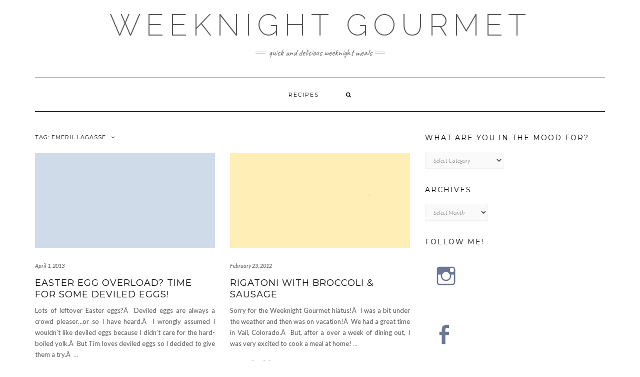

--- FILE ---
content_type: text/html; charset=UTF-8
request_url: https://weeknightgourmet.com/tag/emeril-lagasse/
body_size: 11505
content:
<!DOCTYPE html>
<html lang="en-US">
<head>
    <meta charset="UTF-8" />
    <meta http-equiv="X-UA-Compatible" content="IE=edge" />
    <meta name="viewport" content="width=device-width, initial-scale=1" />
        <title>Emeril Lagasse &#8211; Weeknight Gourmet</title>
<meta name='robots' content='max-image-preview:large' />
<link rel='dns-prefetch' href='//platform-api.sharethis.com' />
<link rel='dns-prefetch' href='//fonts.googleapis.com' />
<link href='https://fonts.gstatic.com' crossorigin rel='preconnect' />
<link rel="alternate" type="application/rss+xml" title="Weeknight Gourmet &raquo; Feed" href="https://weeknightgourmet.com/feed/" />
<link rel="alternate" type="application/rss+xml" title="Weeknight Gourmet &raquo; Comments Feed" href="https://weeknightgourmet.com/comments/feed/" />
<link rel="alternate" type="application/rss+xml" title="Weeknight Gourmet &raquo; Emeril Lagasse Tag Feed" href="https://weeknightgourmet.com/tag/emeril-lagasse/feed/" />
<style id='wp-img-auto-sizes-contain-inline-css' type='text/css'>
img:is([sizes=auto i],[sizes^="auto," i]){contain-intrinsic-size:3000px 1500px}
/*# sourceURL=wp-img-auto-sizes-contain-inline-css */
</style>
<style id='wp-emoji-styles-inline-css' type='text/css'>

	img.wp-smiley, img.emoji {
		display: inline !important;
		border: none !important;
		box-shadow: none !important;
		height: 1em !important;
		width: 1em !important;
		margin: 0 0.07em !important;
		vertical-align: -0.1em !important;
		background: none !important;
		padding: 0 !important;
	}
/*# sourceURL=wp-emoji-styles-inline-css */
</style>
<style id='wp-block-library-inline-css' type='text/css'>
:root{--wp-block-synced-color:#7a00df;--wp-block-synced-color--rgb:122,0,223;--wp-bound-block-color:var(--wp-block-synced-color);--wp-editor-canvas-background:#ddd;--wp-admin-theme-color:#007cba;--wp-admin-theme-color--rgb:0,124,186;--wp-admin-theme-color-darker-10:#006ba1;--wp-admin-theme-color-darker-10--rgb:0,107,160.5;--wp-admin-theme-color-darker-20:#005a87;--wp-admin-theme-color-darker-20--rgb:0,90,135;--wp-admin-border-width-focus:2px}@media (min-resolution:192dpi){:root{--wp-admin-border-width-focus:1.5px}}.wp-element-button{cursor:pointer}:root .has-very-light-gray-background-color{background-color:#eee}:root .has-very-dark-gray-background-color{background-color:#313131}:root .has-very-light-gray-color{color:#eee}:root .has-very-dark-gray-color{color:#313131}:root .has-vivid-green-cyan-to-vivid-cyan-blue-gradient-background{background:linear-gradient(135deg,#00d084,#0693e3)}:root .has-purple-crush-gradient-background{background:linear-gradient(135deg,#34e2e4,#4721fb 50%,#ab1dfe)}:root .has-hazy-dawn-gradient-background{background:linear-gradient(135deg,#faaca8,#dad0ec)}:root .has-subdued-olive-gradient-background{background:linear-gradient(135deg,#fafae1,#67a671)}:root .has-atomic-cream-gradient-background{background:linear-gradient(135deg,#fdd79a,#004a59)}:root .has-nightshade-gradient-background{background:linear-gradient(135deg,#330968,#31cdcf)}:root .has-midnight-gradient-background{background:linear-gradient(135deg,#020381,#2874fc)}:root{--wp--preset--font-size--normal:16px;--wp--preset--font-size--huge:42px}.has-regular-font-size{font-size:1em}.has-larger-font-size{font-size:2.625em}.has-normal-font-size{font-size:var(--wp--preset--font-size--normal)}.has-huge-font-size{font-size:var(--wp--preset--font-size--huge)}.has-text-align-center{text-align:center}.has-text-align-left{text-align:left}.has-text-align-right{text-align:right}.has-fit-text{white-space:nowrap!important}#end-resizable-editor-section{display:none}.aligncenter{clear:both}.items-justified-left{justify-content:flex-start}.items-justified-center{justify-content:center}.items-justified-right{justify-content:flex-end}.items-justified-space-between{justify-content:space-between}.screen-reader-text{border:0;clip-path:inset(50%);height:1px;margin:-1px;overflow:hidden;padding:0;position:absolute;width:1px;word-wrap:normal!important}.screen-reader-text:focus{background-color:#ddd;clip-path:none;color:#444;display:block;font-size:1em;height:auto;left:5px;line-height:normal;padding:15px 23px 14px;text-decoration:none;top:5px;width:auto;z-index:100000}html :where(.has-border-color){border-style:solid}html :where([style*=border-top-color]){border-top-style:solid}html :where([style*=border-right-color]){border-right-style:solid}html :where([style*=border-bottom-color]){border-bottom-style:solid}html :where([style*=border-left-color]){border-left-style:solid}html :where([style*=border-width]){border-style:solid}html :where([style*=border-top-width]){border-top-style:solid}html :where([style*=border-right-width]){border-right-style:solid}html :where([style*=border-bottom-width]){border-bottom-style:solid}html :where([style*=border-left-width]){border-left-style:solid}html :where(img[class*=wp-image-]){height:auto;max-width:100%}:where(figure){margin:0 0 1em}html :where(.is-position-sticky){--wp-admin--admin-bar--position-offset:var(--wp-admin--admin-bar--height,0px)}@media screen and (max-width:600px){html :where(.is-position-sticky){--wp-admin--admin-bar--position-offset:0px}}

/*# sourceURL=wp-block-library-inline-css */
</style><style id='global-styles-inline-css' type='text/css'>
:root{--wp--preset--aspect-ratio--square: 1;--wp--preset--aspect-ratio--4-3: 4/3;--wp--preset--aspect-ratio--3-4: 3/4;--wp--preset--aspect-ratio--3-2: 3/2;--wp--preset--aspect-ratio--2-3: 2/3;--wp--preset--aspect-ratio--16-9: 16/9;--wp--preset--aspect-ratio--9-16: 9/16;--wp--preset--color--black: #000000;--wp--preset--color--cyan-bluish-gray: #abb8c3;--wp--preset--color--white: #ffffff;--wp--preset--color--pale-pink: #f78da7;--wp--preset--color--vivid-red: #cf2e2e;--wp--preset--color--luminous-vivid-orange: #ff6900;--wp--preset--color--luminous-vivid-amber: #fcb900;--wp--preset--color--light-green-cyan: #7bdcb5;--wp--preset--color--vivid-green-cyan: #00d084;--wp--preset--color--pale-cyan-blue: #8ed1fc;--wp--preset--color--vivid-cyan-blue: #0693e3;--wp--preset--color--vivid-purple: #9b51e0;--wp--preset--gradient--vivid-cyan-blue-to-vivid-purple: linear-gradient(135deg,rgb(6,147,227) 0%,rgb(155,81,224) 100%);--wp--preset--gradient--light-green-cyan-to-vivid-green-cyan: linear-gradient(135deg,rgb(122,220,180) 0%,rgb(0,208,130) 100%);--wp--preset--gradient--luminous-vivid-amber-to-luminous-vivid-orange: linear-gradient(135deg,rgb(252,185,0) 0%,rgb(255,105,0) 100%);--wp--preset--gradient--luminous-vivid-orange-to-vivid-red: linear-gradient(135deg,rgb(255,105,0) 0%,rgb(207,46,46) 100%);--wp--preset--gradient--very-light-gray-to-cyan-bluish-gray: linear-gradient(135deg,rgb(238,238,238) 0%,rgb(169,184,195) 100%);--wp--preset--gradient--cool-to-warm-spectrum: linear-gradient(135deg,rgb(74,234,220) 0%,rgb(151,120,209) 20%,rgb(207,42,186) 40%,rgb(238,44,130) 60%,rgb(251,105,98) 80%,rgb(254,248,76) 100%);--wp--preset--gradient--blush-light-purple: linear-gradient(135deg,rgb(255,206,236) 0%,rgb(152,150,240) 100%);--wp--preset--gradient--blush-bordeaux: linear-gradient(135deg,rgb(254,205,165) 0%,rgb(254,45,45) 50%,rgb(107,0,62) 100%);--wp--preset--gradient--luminous-dusk: linear-gradient(135deg,rgb(255,203,112) 0%,rgb(199,81,192) 50%,rgb(65,88,208) 100%);--wp--preset--gradient--pale-ocean: linear-gradient(135deg,rgb(255,245,203) 0%,rgb(182,227,212) 50%,rgb(51,167,181) 100%);--wp--preset--gradient--electric-grass: linear-gradient(135deg,rgb(202,248,128) 0%,rgb(113,206,126) 100%);--wp--preset--gradient--midnight: linear-gradient(135deg,rgb(2,3,129) 0%,rgb(40,116,252) 100%);--wp--preset--font-size--small: 13px;--wp--preset--font-size--medium: 20px;--wp--preset--font-size--large: 36px;--wp--preset--font-size--x-large: 42px;--wp--preset--spacing--20: 0.44rem;--wp--preset--spacing--30: 0.67rem;--wp--preset--spacing--40: 1rem;--wp--preset--spacing--50: 1.5rem;--wp--preset--spacing--60: 2.25rem;--wp--preset--spacing--70: 3.38rem;--wp--preset--spacing--80: 5.06rem;--wp--preset--shadow--natural: 6px 6px 9px rgba(0, 0, 0, 0.2);--wp--preset--shadow--deep: 12px 12px 50px rgba(0, 0, 0, 0.4);--wp--preset--shadow--sharp: 6px 6px 0px rgba(0, 0, 0, 0.2);--wp--preset--shadow--outlined: 6px 6px 0px -3px rgb(255, 255, 255), 6px 6px rgb(0, 0, 0);--wp--preset--shadow--crisp: 6px 6px 0px rgb(0, 0, 0);}:where(.is-layout-flex){gap: 0.5em;}:where(.is-layout-grid){gap: 0.5em;}body .is-layout-flex{display: flex;}.is-layout-flex{flex-wrap: wrap;align-items: center;}.is-layout-flex > :is(*, div){margin: 0;}body .is-layout-grid{display: grid;}.is-layout-grid > :is(*, div){margin: 0;}:where(.wp-block-columns.is-layout-flex){gap: 2em;}:where(.wp-block-columns.is-layout-grid){gap: 2em;}:where(.wp-block-post-template.is-layout-flex){gap: 1.25em;}:where(.wp-block-post-template.is-layout-grid){gap: 1.25em;}.has-black-color{color: var(--wp--preset--color--black) !important;}.has-cyan-bluish-gray-color{color: var(--wp--preset--color--cyan-bluish-gray) !important;}.has-white-color{color: var(--wp--preset--color--white) !important;}.has-pale-pink-color{color: var(--wp--preset--color--pale-pink) !important;}.has-vivid-red-color{color: var(--wp--preset--color--vivid-red) !important;}.has-luminous-vivid-orange-color{color: var(--wp--preset--color--luminous-vivid-orange) !important;}.has-luminous-vivid-amber-color{color: var(--wp--preset--color--luminous-vivid-amber) !important;}.has-light-green-cyan-color{color: var(--wp--preset--color--light-green-cyan) !important;}.has-vivid-green-cyan-color{color: var(--wp--preset--color--vivid-green-cyan) !important;}.has-pale-cyan-blue-color{color: var(--wp--preset--color--pale-cyan-blue) !important;}.has-vivid-cyan-blue-color{color: var(--wp--preset--color--vivid-cyan-blue) !important;}.has-vivid-purple-color{color: var(--wp--preset--color--vivid-purple) !important;}.has-black-background-color{background-color: var(--wp--preset--color--black) !important;}.has-cyan-bluish-gray-background-color{background-color: var(--wp--preset--color--cyan-bluish-gray) !important;}.has-white-background-color{background-color: var(--wp--preset--color--white) !important;}.has-pale-pink-background-color{background-color: var(--wp--preset--color--pale-pink) !important;}.has-vivid-red-background-color{background-color: var(--wp--preset--color--vivid-red) !important;}.has-luminous-vivid-orange-background-color{background-color: var(--wp--preset--color--luminous-vivid-orange) !important;}.has-luminous-vivid-amber-background-color{background-color: var(--wp--preset--color--luminous-vivid-amber) !important;}.has-light-green-cyan-background-color{background-color: var(--wp--preset--color--light-green-cyan) !important;}.has-vivid-green-cyan-background-color{background-color: var(--wp--preset--color--vivid-green-cyan) !important;}.has-pale-cyan-blue-background-color{background-color: var(--wp--preset--color--pale-cyan-blue) !important;}.has-vivid-cyan-blue-background-color{background-color: var(--wp--preset--color--vivid-cyan-blue) !important;}.has-vivid-purple-background-color{background-color: var(--wp--preset--color--vivid-purple) !important;}.has-black-border-color{border-color: var(--wp--preset--color--black) !important;}.has-cyan-bluish-gray-border-color{border-color: var(--wp--preset--color--cyan-bluish-gray) !important;}.has-white-border-color{border-color: var(--wp--preset--color--white) !important;}.has-pale-pink-border-color{border-color: var(--wp--preset--color--pale-pink) !important;}.has-vivid-red-border-color{border-color: var(--wp--preset--color--vivid-red) !important;}.has-luminous-vivid-orange-border-color{border-color: var(--wp--preset--color--luminous-vivid-orange) !important;}.has-luminous-vivid-amber-border-color{border-color: var(--wp--preset--color--luminous-vivid-amber) !important;}.has-light-green-cyan-border-color{border-color: var(--wp--preset--color--light-green-cyan) !important;}.has-vivid-green-cyan-border-color{border-color: var(--wp--preset--color--vivid-green-cyan) !important;}.has-pale-cyan-blue-border-color{border-color: var(--wp--preset--color--pale-cyan-blue) !important;}.has-vivid-cyan-blue-border-color{border-color: var(--wp--preset--color--vivid-cyan-blue) !important;}.has-vivid-purple-border-color{border-color: var(--wp--preset--color--vivid-purple) !important;}.has-vivid-cyan-blue-to-vivid-purple-gradient-background{background: var(--wp--preset--gradient--vivid-cyan-blue-to-vivid-purple) !important;}.has-light-green-cyan-to-vivid-green-cyan-gradient-background{background: var(--wp--preset--gradient--light-green-cyan-to-vivid-green-cyan) !important;}.has-luminous-vivid-amber-to-luminous-vivid-orange-gradient-background{background: var(--wp--preset--gradient--luminous-vivid-amber-to-luminous-vivid-orange) !important;}.has-luminous-vivid-orange-to-vivid-red-gradient-background{background: var(--wp--preset--gradient--luminous-vivid-orange-to-vivid-red) !important;}.has-very-light-gray-to-cyan-bluish-gray-gradient-background{background: var(--wp--preset--gradient--very-light-gray-to-cyan-bluish-gray) !important;}.has-cool-to-warm-spectrum-gradient-background{background: var(--wp--preset--gradient--cool-to-warm-spectrum) !important;}.has-blush-light-purple-gradient-background{background: var(--wp--preset--gradient--blush-light-purple) !important;}.has-blush-bordeaux-gradient-background{background: var(--wp--preset--gradient--blush-bordeaux) !important;}.has-luminous-dusk-gradient-background{background: var(--wp--preset--gradient--luminous-dusk) !important;}.has-pale-ocean-gradient-background{background: var(--wp--preset--gradient--pale-ocean) !important;}.has-electric-grass-gradient-background{background: var(--wp--preset--gradient--electric-grass) !important;}.has-midnight-gradient-background{background: var(--wp--preset--gradient--midnight) !important;}.has-small-font-size{font-size: var(--wp--preset--font-size--small) !important;}.has-medium-font-size{font-size: var(--wp--preset--font-size--medium) !important;}.has-large-font-size{font-size: var(--wp--preset--font-size--large) !important;}.has-x-large-font-size{font-size: var(--wp--preset--font-size--x-large) !important;}
/*# sourceURL=global-styles-inline-css */
</style>

<style id='classic-theme-styles-inline-css' type='text/css'>
/*! This file is auto-generated */
.wp-block-button__link{color:#fff;background-color:#32373c;border-radius:9999px;box-shadow:none;text-decoration:none;padding:calc(.667em + 2px) calc(1.333em + 2px);font-size:1.125em}.wp-block-file__button{background:#32373c;color:#fff;text-decoration:none}
/*# sourceURL=/wp-includes/css/classic-themes.min.css */
</style>
<link rel='stylesheet' id='pld-public-css' href='https://weeknightgourmet.com/wp-content/plugins/post-list-designer/assets/css/bld-public.css?ver=3.4.1' type='text/css' media='all' />
<link rel='stylesheet' id='kale-fonts-css' href='https://fonts.googleapis.com/css?family=Montserrat%3A400%2C700%7CLato%3A400%2C700%2C300%2C300italic%2C400italic%2C700italic%7CRaleway%3A200%7CCaveat&#038;subset=latin%2Clatin-ext' type='text/css' media='all' />
<link rel='stylesheet' id='bootstrap-css' href='https://weeknightgourmet.com/wp-content/themes/kale/assets/css/bootstrap.min.css?ver=6.9' type='text/css' media='all' />
<link rel='stylesheet' id='bootstrap-select-css' href='https://weeknightgourmet.com/wp-content/themes/kale/assets/css/bootstrap-select.min.css?ver=6.9' type='text/css' media='all' />
<link rel='stylesheet' id='smartmenus-bootstrap-css' href='https://weeknightgourmet.com/wp-content/themes/kale/assets/css/jquery.smartmenus.bootstrap.css?ver=6.9' type='text/css' media='all' />
<link rel='stylesheet' id='font-awesome-css' href='https://weeknightgourmet.com/wp-content/themes/kale/assets/css/font-awesome.min.css?ver=6.9' type='text/css' media='all' />
<link rel='stylesheet' id='owl-carousel-css' href='https://weeknightgourmet.com/wp-content/themes/kale/assets/css/owl.carousel.css?ver=6.9' type='text/css' media='all' />
<link rel='stylesheet' id='kale-style-css' href='https://weeknightgourmet.com/wp-content/themes/kale/style.css?ver=6.9' type='text/css' media='all' />
<link rel='stylesheet' id='recent-posts-widget-with-thumbnails-public-style-css' href='https://weeknightgourmet.com/wp-content/plugins/recent-posts-widget-with-thumbnails/public.css?ver=7.1.1' type='text/css' media='all' />
<script type="text/javascript" src="https://weeknightgourmet.com/wp-includes/js/jquery/jquery.min.js?ver=3.7.1" id="jquery-core-js"></script>
<script type="text/javascript" src="https://weeknightgourmet.com/wp-includes/js/jquery/jquery-migrate.min.js?ver=3.4.1" id="jquery-migrate-js"></script>
<script type="text/javascript" src="//platform-api.sharethis.com/js/sharethis.js#source=googleanalytics-wordpress#product=ga&amp;property=60083bfec03e54001829c87a" id="googleanalytics-platform-sharethis-js"></script>
<link rel="https://api.w.org/" href="https://weeknightgourmet.com/wp-json/" /><link rel="alternate" title="JSON" type="application/json" href="https://weeknightgourmet.com/wp-json/wp/v2/tags/73" /><link rel="EditURI" type="application/rsd+xml" title="RSD" href="https://weeknightgourmet.com/xmlrpc.php?rsd" />
<meta name="generator" content="WordPress 6.9" />
<script>
(function() {
	(function (i, s, o, g, r, a, m) {
		i['GoogleAnalyticsObject'] = r;
		i[r] = i[r] || function () {
				(i[r].q = i[r].q || []).push(arguments)
			}, i[r].l = 1 * new Date();
		a = s.createElement(o),
			m = s.getElementsByTagName(o)[0];
		a.async = 1;
		a.src = g;
		m.parentNode.insertBefore(a, m)
	})(window, document, 'script', 'https://google-analytics.com/analytics.js', 'ga');

	ga('create', 'UA-15537022-1', 'auto');
			ga('send', 'pageview');
	})();
</script>
<style id="kirki-inline-styles"></style></head>

<body class="archive tag tag-emeril-lagasse tag-73 wp-theme-kale">
<a class="skip-link screen-reader-text" href="#content">
Skip to content</a>

<div class="main-wrapper">
    <div class="container">

        <!-- Header -->
        <header class="header" role="banner">

            
            <!-- Header Row 2 -->
            <div class="header-row-2">
                <div class="logo">
                    
												<div class="header-logo-text"><a href="https://weeknightgourmet.com/">Weeknight Gourmet</a></div>
						
                                    </div>
                                <div class="tagline"><p>Quick and delicious weeknight meals</p></div>
                            </div>
            <!-- /Header Row 2 -->


            <!-- Header Row 3 -->
            <div class="header-row-3">
                <nav class="navbar navbar-default" role="navigation" aria-label="Main navigation">
                    <div class="navbar-header">
                        <button type="button" class="navbar-toggle collapsed" data-toggle="collapse" data-target=".header-row-3 .navbar-collapse" aria-expanded="false">
                        <span class="sr-only">Toggle Navigation</span>
                        <span class="icon-bar"></span>
                        <span class="icon-bar"></span>
                        <span class="icon-bar"></span>
                        </button>
                    </div>
                    <!-- Navigation -->
                    <div class="navbar-collapse collapse"><ul class="nav navbar-nav"><li class='page_item page-item-2040 '><a href='https://weeknightgourmet.com/recipes/'>Recipes</a></li><li class="search">
        <a href="javascript:;" id="toggle-main_search" data-toggle="dropdown"><i class="fa fa-search"></i></a>
        <div class="dropdown-menu main_search">
            <form name="main_search" method="get" action="https://weeknightgourmet.com/">
                <input type="text" name="s" class="form-control" placeholder="Type here" />
            </form>
        </div>
    </li></ul></div>                    <!-- /Navigation -->
                </nav>
            </div>
            <!-- /Header Row 3 -->

        </header>
        <!-- /Header -->


<a id="content"></a>

<div class="blog-feed">
<!-- Two Columns -->
<div class="row two-columns">
    
<!-- Main Column -->
<div class="main-column  col-md-8 " role="main">
    <!-- Blog Feed -->
    <div class="blog-feed">
        <h2>Tag: <span>Emeril Lagasse</span></h2>
        
        <div class="blog-feed-posts">
        
        <div class="row">                    <div class="col-md-6"><div id="post-3620" class="entry entry-small post-3620 post type-post status-publish format-standard category-appetizers category-eggs tag-emeril-lagasse tag-holiday-recipes tag-martha-stewart">
    
    <div class="entry-content">
        
        <div class="entry-thumb">
                        <a href="https://weeknightgourmet.com/appetizers/easter-egg-overload-time-for-some-deviled-eggs/"><img src="https://weeknightgourmet.com/wp-content/themes/kale/sample/images/thumb3.jpg" alt="Easter Egg Overload?  Time for some Deviled Eggs!" class="img-responsive" /></a>
                    </div>
        
                <div class="entry-date date updated"><a href="https://weeknightgourmet.com/appetizers/easter-egg-overload-time-for-some-deviled-eggs/">April 1, 2013</a></div>
                
                <h3 class="entry-title"><a href="https://weeknightgourmet.com/appetizers/easter-egg-overload-time-for-some-deviled-eggs/" title="Easter Egg Overload?  Time for some Deviled Eggs!">Easter Egg Overload?  Time for some Deviled Eggs!</a></h3>
                
                <div class="entry-summary">
          <p>Lots of leftover Easter eggs?Â  Deviled eggs are always a crowd pleaser&#8230;or so I have heard.Â  I wrongly assumed I wouldn&#8217;t like deviled eggs because I didn&#8217;t care for the hard-boiled yolk.Â  But Tim loves deviled eggs so I decided to give them a try.Â &nbsp;<a class="read-more" href="https://weeknightgourmet.com/appetizers/easter-egg-overload-time-for-some-deviled-eggs/">&hellip;</a></p>
                  </div>
                
                <div class="entry-meta">
            <div class="entry-category"><a href="https://weeknightgourmet.com/category/appetizers/" rel="category tag">Appetizers</a>, <a href="https://weeknightgourmet.com/category/eggs/" rel="category tag">Eggs</a></div><span class="sep"> - </span><div class="entry-author">by <span class="vcard author"><span class="fn">admin</span></span></div><span class="sep"> - </span><div class="entry-comments"><a href="https://weeknightgourmet.com/appetizers/easter-egg-overload-time-for-some-deviled-eggs/#respond">0 Comments</a></div>        </div>
                
    </div>
</div></div>
                                        <div class="col-md-6"><div id="post-3555" class="entry entry-small post-3555 post type-post status-publish format-standard category-pasta tag-cooking tag-emeril-lagasse tag-everyday-food tag-food tag-recipes">
    
    <div class="entry-content">
        
        <div class="entry-thumb">
                        <a href="https://weeknightgourmet.com/pasta/rigatoni-with-broccoli-sausage/"><img src="https://weeknightgourmet.com/wp-content/themes/kale/sample/images/thumb2.jpg" alt="Rigatoni with Broccoli &#038; Sausage" class="img-responsive" /></a>
                    </div>
        
                <div class="entry-date date updated"><a href="https://weeknightgourmet.com/pasta/rigatoni-with-broccoli-sausage/">February 23, 2012</a></div>
                
                <h3 class="entry-title"><a href="https://weeknightgourmet.com/pasta/rigatoni-with-broccoli-sausage/" title="Rigatoni with Broccoli &#038; Sausage">Rigatoni with Broccoli &#038; Sausage</a></h3>
                
                <div class="entry-summary">
          <p>Sorry for the Weeknight Gourmet hiatus!Â  I was a bit under the weather and then was on vacation!Â  We had a great time in Vail, Colorado.Â  But, after a over a week of dining out, I was very excited to cook a meal at home!&nbsp;<a class="read-more" href="https://weeknightgourmet.com/pasta/rigatoni-with-broccoli-sausage/">&hellip;</a></p>
                  </div>
                
                <div class="entry-meta">
            <div class="entry-category"><a href="https://weeknightgourmet.com/category/pasta/" rel="category tag">Pasta</a></div><span class="sep"> - </span><div class="entry-author">by <span class="vcard author"><span class="fn">admin</span></span></div><span class="sep"> - </span><div class="entry-comments"><a href="https://weeknightgourmet.com/pasta/rigatoni-with-broccoli-sausage/#respond">0 Comments</a></div>        </div>
                
    </div>
</div></div>
                    </div><div class="row">                    <div class="col-md-6"><div id="post-3465" class="entry entry-small post-3465 post type-post status-publish format-standard category-beef category-pork tag-cooking tag-emeril-lagasse tag-everyday-food tag-food tag-martha-stewart tag-recipes">
    
    <div class="entry-content">
        
        <div class="entry-thumb">
                        <a href="https://weeknightgourmet.com/beef/meatloaf-with-a-kick/"><img src="https://weeknightgourmet.com/wp-content/themes/kale/sample/images/thumb2.jpg" alt="Meatloaf with a Kick!" class="img-responsive" /></a>
                    </div>
        
                <div class="entry-date date updated"><a href="https://weeknightgourmet.com/beef/meatloaf-with-a-kick/">October 9, 2011</a></div>
                
                <h3 class="entry-title"><a href="https://weeknightgourmet.com/beef/meatloaf-with-a-kick/" title="Meatloaf with a Kick!">Meatloaf with a Kick!</a></h3>
                
                <div class="entry-summary">
          <p>Who doesn&#8217;t love meatloaf?!Â  It&#8217;s a perfect dinner as the cool fall weather arrives.Â  The Barefoot Contessa Turkey Meatloaf is my go-to but I decided to try a beef &#8211; pork version and came across this Emeril recipe.Â  Looked up my alley with the added&nbsp;<a class="read-more" href="https://weeknightgourmet.com/beef/meatloaf-with-a-kick/">&hellip;</a></p>
                  </div>
                
                <div class="entry-meta">
            <div class="entry-category"><a href="https://weeknightgourmet.com/category/beef/" rel="category tag">Beef</a>, <a href="https://weeknightgourmet.com/category/pork/" rel="category tag">Pork</a></div><span class="sep"> - </span><div class="entry-author">by <span class="vcard author"><span class="fn">admin</span></span></div><span class="sep"> - </span><div class="entry-comments"><a href="https://weeknightgourmet.com/beef/meatloaf-with-a-kick/#respond">0 Comments</a></div>        </div>
                
    </div>
</div></div>
                                        <div class="col-md-6"><div id="post-3445" class="entry entry-small post-3445 post type-post status-publish format-standard category-lamb category-side-dishes-vegetables tag-cooking tag-emeril-lagasse tag-fine-cooking tag-food tag-recipes">
    
    <div class="entry-content">
        
        <div class="entry-thumb">
                        <a href="https://weeknightgourmet.com/lamb/elegant-weeknight-meal-mustard-crusted-rack-of-lamb-broccolini-with-olives-and-capers/"><img src="https://weeknightgourmet.com/wp-content/themes/kale/sample/images/thumb1.jpg" alt="Elegant Weeknight Meal: Mustard Crusted Rack of Lamb &#038; Broccolini with Olives and Capers" class="img-responsive" /></a>
                    </div>
        
                <div class="entry-date date updated"><a href="https://weeknightgourmet.com/lamb/elegant-weeknight-meal-mustard-crusted-rack-of-lamb-broccolini-with-olives-and-capers/">September 21, 2011</a></div>
                
                <h3 class="entry-title"><a href="https://weeknightgourmet.com/lamb/elegant-weeknight-meal-mustard-crusted-rack-of-lamb-broccolini-with-olives-and-capers/" title="Elegant Weeknight Meal: Mustard Crusted Rack of Lamb &#038; Broccolini with Olives and Capers">Elegant Weeknight Meal: Mustard Crusted Rack of Lamb &#038; Broccolini with Olives and Capers</a></h3>
                
                <div class="entry-summary">
          <p>Here are two great recipes for weeknight entertaining or for a special meal for you and your love.Â  Rack of lamb sounds complicated but is surprisingly quick and easy to make. Luckily, I married a fellow lamb lover.Â  Not everyone likes lamb.Â  But I am&nbsp;<a class="read-more" href="https://weeknightgourmet.com/lamb/elegant-weeknight-meal-mustard-crusted-rack-of-lamb-broccolini-with-olives-and-capers/">&hellip;</a></p>
                  </div>
                
                <div class="entry-meta">
            <div class="entry-category"><a href="https://weeknightgourmet.com/category/lamb/" rel="category tag">Lamb</a>, <a href="https://weeknightgourmet.com/category/side-dishes-vegetables/" rel="category tag">Side dishes - vegetables</a></div><span class="sep"> - </span><div class="entry-author">by <span class="vcard author"><span class="fn">admin</span></span></div><span class="sep"> - </span><div class="entry-comments"><a href="https://weeknightgourmet.com/lamb/elegant-weeknight-meal-mustard-crusted-rack-of-lamb-broccolini-with-olives-and-capers/#respond">0 Comments</a></div>        </div>
                
    </div>
</div></div>
                    </div><div class="row">                    <div class="col-md-6"><div id="post-3074" class="entry entry-small post-3074 post type-post status-publish format-standard category-salads tag-cooking tag-emeril-lagasse tag-food tag-recipes">
    
    <div class="entry-content">
        
        <div class="entry-thumb">
                        <a href="https://weeknightgourmet.com/salads/easy-summer-sides-asian-slaw/"><img src="https://weeknightgourmet.com/wp-content/themes/kale/sample/images/thumb4.jpg" alt="Easy Summer Sides: Asian Slaw" class="img-responsive" /></a>
                    </div>
        
                <div class="entry-date date updated"><a href="https://weeknightgourmet.com/salads/easy-summer-sides-asian-slaw/">July 21, 2010</a></div>
                
                <h3 class="entry-title"><a href="https://weeknightgourmet.com/salads/easy-summer-sides-asian-slaw/" title="Easy Summer Sides: Asian Slaw">Easy Summer Sides: Asian Slaw</a></h3>
                
                <div class="entry-summary">
          <p>We had our friends Pam and Tony over last week to meet Charlotte. I decided to make dinner but wanted to prepare it ahead of time. I made Barefoot Contessa&#8217;s Chinese Chicken Salad which everyone loved and served an Asian Slaw on the side. I&nbsp;<a class="read-more" href="https://weeknightgourmet.com/salads/easy-summer-sides-asian-slaw/">&hellip;</a></p>
                  </div>
                
                <div class="entry-meta">
            <div class="entry-category"><a href="https://weeknightgourmet.com/category/salads/" rel="category tag">Salads</a></div><span class="sep"> - </span><div class="entry-author">by <span class="vcard author"><span class="fn">Jessica Ogilvie</span></span></div><span class="sep"> - </span><div class="entry-comments"><a href="https://weeknightgourmet.com/salads/easy-summer-sides-asian-slaw/#comments">1 Comment</a></div>        </div>
                
    </div>
</div></div>
                                        <div class="col-md-6"><div id="post-2986" class="entry entry-small post-2986 post type-post status-publish format-standard category-pasta category-vegetarian-entree tag-cooking tag-emeril-lagasse tag-food tag-recipes">
    
    <div class="entry-content">
        
        <div class="entry-thumb">
                        <a href="https://weeknightgourmet.com/pasta/meatless-monday-basil-pesto/"><img src="https://weeknightgourmet.com/wp-content/themes/kale/sample/images/thumb3.jpg" alt="Meatless Monday: Basil Pesto" class="img-responsive" /></a>
                    </div>
        
                <div class="entry-date date updated"><a href="https://weeknightgourmet.com/pasta/meatless-monday-basil-pesto/">June 7, 2010</a></div>
                
                <h3 class="entry-title"><a href="https://weeknightgourmet.com/pasta/meatless-monday-basil-pesto/" title="Meatless Monday: Basil Pesto">Meatless Monday: Basil Pesto</a></h3>
                
                <div class="entry-summary">
          <p>On one of my excursions to Chelsea Market, I picked up a couple of bunches of gorgeous basil.Â  I was buying something else but the fragrant basil leaves called to me and I couldn&#8217;t help but buy some! I decided to make pesto because it&nbsp;<a class="read-more" href="https://weeknightgourmet.com/pasta/meatless-monday-basil-pesto/">&hellip;</a></p>
                  </div>
                
                <div class="entry-meta">
            <div class="entry-category"><a href="https://weeknightgourmet.com/category/pasta/" rel="category tag">Pasta</a>, <a href="https://weeknightgourmet.com/category/vegetarian-entree/" rel="category tag">Vegetarian entree</a></div><span class="sep"> - </span><div class="entry-author">by <span class="vcard author"><span class="fn">Jessica Ogilvie</span></span></div><span class="sep"> - </span><div class="entry-comments"><a href="https://weeknightgourmet.com/pasta/meatless-monday-basil-pesto/#respond">0 Comments</a></div>        </div>
                
    </div>
</div></div>
                    </div><div class="row">                    <div class="col-md-6"><div id="post-2386" class="entry entry-small post-2386 post type-post status-publish format-standard category-poultry tag-cooking tag-emeril-lagasse tag-food tag-recipes">
    
    <div class="entry-content">
        
        <div class="entry-thumb">
                        <a href="https://weeknightgourmet.com/poultry/charlottes-boursin-roasted-chicken/"><img src="https://weeknightgourmet.com/wp-content/themes/kale/sample/images/thumb1.jpg" alt="Charlotte&#039;s Boursin Roasted Chicken" class="img-responsive" /></a>
                    </div>
        
                <div class="entry-date date updated"><a href="https://weeknightgourmet.com/poultry/charlottes-boursin-roasted-chicken/">January 5, 2010</a></div>
                
                <h3 class="entry-title"><a href="https://weeknightgourmet.com/poultry/charlottes-boursin-roasted-chicken/" title="Charlotte&#039;s Boursin Roasted Chicken">Charlotte&#039;s Boursin Roasted Chicken</a></h3>
                
                <div class="entry-summary">
          <p>I can&#8217;t believe this chicken recipe didn&#8217;t make it to the blog in 2009!Â  Both Tim and I love it and I have made it for a number of dinner guests who all seem to have enjoyed it as well. The recipe is great because&nbsp;<a class="read-more" href="https://weeknightgourmet.com/poultry/charlottes-boursin-roasted-chicken/">&hellip;</a></p>
                  </div>
                
                <div class="entry-meta">
            <div class="entry-category"><a href="https://weeknightgourmet.com/category/poultry/" rel="category tag">Poultry</a></div><span class="sep"> - </span><div class="entry-author">by <span class="vcard author"><span class="fn">Jessica Ogilvie</span></span></div><span class="sep"> - </span><div class="entry-comments"><a href="https://weeknightgourmet.com/poultry/charlottes-boursin-roasted-chicken/#respond">0 Comments</a></div>        </div>
                
    </div>
</div></div>
                                        <div class="col-md-6"><div id="post-2365" class="entry entry-small post-2365 post type-post status-publish format-standard category-beef tag-cooking tag-emeril-lagasse tag-food tag-recipes">
    
    <div class="entry-content">
        
        <div class="entry-thumb">
                        <a href="https://weeknightgourmet.com/beef/asian-style-braised-short-ribs/"><img src="https://weeknightgourmet.com/wp-content/themes/kale/sample/images/thumb2.jpg" alt="Asian-Style Braised Short Ribs" class="img-responsive" /></a>
                    </div>
        
                <div class="entry-date date updated"><a href="https://weeknightgourmet.com/beef/asian-style-braised-short-ribs/">December 28, 2009</a></div>
                
                <h3 class="entry-title"><a href="https://weeknightgourmet.com/beef/asian-style-braised-short-ribs/" title="Asian-Style Braised Short Ribs">Asian-Style Braised Short Ribs</a></h3>
                
                <div class="entry-summary">
          <p>Tim and I are back in the Berkshires with our amazing beef stash.Â  Last night, I decided to make braised short ribs &#8212; a perfect dish for a cold winter night! I can still remember when I first fell in love with braised short ribs.Â &nbsp;<a class="read-more" href="https://weeknightgourmet.com/beef/asian-style-braised-short-ribs/">&hellip;</a></p>
                  </div>
                
                <div class="entry-meta">
            <div class="entry-category"><a href="https://weeknightgourmet.com/category/beef/" rel="category tag">Beef</a></div><span class="sep"> - </span><div class="entry-author">by <span class="vcard author"><span class="fn">Jessica Ogilvie</span></span></div><span class="sep"> - </span><div class="entry-comments"><a href="https://weeknightgourmet.com/beef/asian-style-braised-short-ribs/#comments">2 Comments</a></div>        </div>
                
    </div>
</div></div>
                    </div><div class="row">                    <div class="col-md-6"><div id="post-2361" class="entry entry-small post-2361 post type-post status-publish format-standard category-cookies category-dessert tag-baking tag-cooking tag-dessert tag-emeril-lagasse tag-food tag-holiday-recipes tag-recipes">
    
    <div class="entry-content">
        
        <div class="entry-thumb">
                        <a href="https://weeknightgourmet.com/dessert/christmas-cookies-thumbprint-cookies/"><img src="https://weeknightgourmet.com/wp-content/themes/kale/sample/images/thumb3.jpg" alt="Christmas Cookies: Thumbprint Cookies" class="img-responsive" /></a>
                    </div>
        
                <div class="entry-date date updated"><a href="https://weeknightgourmet.com/dessert/christmas-cookies-thumbprint-cookies/">December 24, 2009</a></div>
                
                <h3 class="entry-title"><a href="https://weeknightgourmet.com/dessert/christmas-cookies-thumbprint-cookies/" title="Christmas Cookies: Thumbprint Cookies">Christmas Cookies: Thumbprint Cookies</a></h3>
                
                <div class="entry-summary">
          <p>Merry Christmas to all the Weeknight Gourmet readers!Â  I was baking this morning so I figured I would share a couple of last minute cookie recipes. I made a couple of modifications to the thumbprint cookie recipe below.Â  Instead of lemon juice and zest, I&nbsp;<a class="read-more" href="https://weeknightgourmet.com/dessert/christmas-cookies-thumbprint-cookies/">&hellip;</a></p>
                  </div>
                
                <div class="entry-meta">
            <div class="entry-category"><a href="https://weeknightgourmet.com/category/dessert/cookies/" rel="category tag">Cookies</a>, <a href="https://weeknightgourmet.com/category/dessert/" rel="category tag">Dessert</a></div><span class="sep"> - </span><div class="entry-author">by <span class="vcard author"><span class="fn">Jessica Ogilvie</span></span></div><span class="sep"> - </span><div class="entry-comments"><a href="https://weeknightgourmet.com/dessert/christmas-cookies-thumbprint-cookies/#comments">1 Comment</a></div>        </div>
                
    </div>
</div></div>
                                        <div class="col-md-6"><div id="post-2234" class="entry entry-small post-2234 post type-post status-publish format-standard category-barbecue category-beef category-dessert category-pasta category-salads tag-barbecue tag-cooking tag-emeril-lagasse tag-food tag-giada-de-laurentiis tag-mark-bittman tag-new-york-times tag-recipes">
    
    <div class="entry-content">
        
        <div class="entry-thumb">
                        <a href="https://weeknightgourmet.com/barbecue/150th-post-skirt-steak-tri-colore-orzo-tapas-inspired-chickpea-salad-and-grilled-peaches-with-honey-mascarpone/"><img src="https://weeknightgourmet.com/wp-content/themes/kale/sample/images/thumb2.jpg" alt="150th Post!! Skirt Steak, Tri-Colore Orzo, Tapas-inspired Chickpea Salad, and Grilled Peaches with Honey &amp; Mascarpone" class="img-responsive" /></a>
                    </div>
        
                <div class="entry-date date updated"><a href="https://weeknightgourmet.com/barbecue/150th-post-skirt-steak-tri-colore-orzo-tapas-inspired-chickpea-salad-and-grilled-peaches-with-honey-mascarpone/">August 11, 2009</a></div>
                
                <h3 class="entry-title"><a href="https://weeknightgourmet.com/barbecue/150th-post-skirt-steak-tri-colore-orzo-tapas-inspired-chickpea-salad-and-grilled-peaches-with-honey-mascarpone/" title="150th Post!! Skirt Steak, Tri-Colore Orzo, Tapas-inspired Chickpea Salad, and Grilled Peaches with Honey &amp; Mascarpone">150th Post!! Skirt Steak, Tri-Colore Orzo, Tapas-inspired Chickpea Salad, and Grilled Peaches with Honey &amp; Mascarpone</a></h3>
                
                <div class="entry-summary">
          <p>Hard to believe I have posted 150 times since late January!Â  There have been so many delicious meals, wonderful dinner guests, and fun meal-time conversations.Â  Plus, I have received so much positive feedback on the blog.Â  Overall, the Weeknight Gourmet has been a fun and&nbsp;<a class="read-more" href="https://weeknightgourmet.com/barbecue/150th-post-skirt-steak-tri-colore-orzo-tapas-inspired-chickpea-salad-and-grilled-peaches-with-honey-mascarpone/">&hellip;</a></p>
                  </div>
                
                <div class="entry-meta">
            <div class="entry-category"><a href="https://weeknightgourmet.com/category/barbecue/" rel="category tag">Barbecue</a>, <a href="https://weeknightgourmet.com/category/beef/" rel="category tag">Beef</a>, <a href="https://weeknightgourmet.com/category/dessert/" rel="category tag">Dessert</a>, <a href="https://weeknightgourmet.com/category/pasta/" rel="category tag">Pasta</a>, <a href="https://weeknightgourmet.com/category/salads/" rel="category tag">Salads</a></div><span class="sep"> - </span><div class="entry-author">by <span class="vcard author"><span class="fn">Jessica Ogilvie</span></span></div><span class="sep"> - </span><div class="entry-comments"><a href="https://weeknightgourmet.com/barbecue/150th-post-skirt-steak-tri-colore-orzo-tapas-inspired-chickpea-salad-and-grilled-peaches-with-honey-mascarpone/#respond">0 Comments</a></div>        </div>
                
    </div>
</div></div>
                    </div>        
        </div>
                <div class="pagination-blog-feed">
                            <div class="previous_posts"><a href="https://weeknightgourmet.com/tag/emeril-lagasse/page/2/" >Previous Posts</a></div>                                    </div>
            </div>
    <!-- /Blog Feed -->
</div>
<!-- /Main Column -->    <!-- Sidebar -->
<aside class="sidebar sidebar-column  col-md-4 " role="complementary" aria-label="Primary sidebar"> 
    <div class="sidebar-default sidebar-block sidebar-no-borders"><div id="categories-3" class="default-widget widget widget_categories"><h3 class="widget-title"><span>What are you in the mood for?</span></h3><form action="https://weeknightgourmet.com" method="get"><label class="screen-reader-text" for="cat">What are you in the mood for?</label><select  name='cat' id='cat' class='postform'>
	<option value='-1'>Select Category</option>
	<option class="level-0" value="3">Appetizers</option>
	<option class="level-0" value="129">Asian</option>
	<option class="level-0" value="4">Baby food</option>
	<option class="level-0" value="5">Barbecue</option>
	<option class="level-0" value="117">Beans</option>
	<option class="level-0" value="6">Beef</option>
	<option class="level-0" value="7">Books</option>
	<option class="level-0" value="8">Breads</option>
	<option class="level-0" value="9">Breakfast</option>
	<option class="level-0" value="10">Brunch</option>
	<option class="level-0" value="11">Burgers</option>
	<option class="level-0" value="12">Cake</option>
	<option class="level-0" value="13">Dessert</option>
	<option class="level-1" value="51">&nbsp;&nbsp;&nbsp;Chocolate</option>
	<option class="level-1" value="53">&nbsp;&nbsp;&nbsp;Cookies</option>
	<option class="level-1" value="16">&nbsp;&nbsp;&nbsp;Fruit</option>
	<option class="level-1" value="21">&nbsp;&nbsp;&nbsp;Ice Cream</option>
	<option class="level-1" value="31">&nbsp;&nbsp;&nbsp;Pie</option>
	<option class="level-0" value="14">Eggs</option>
	<option class="level-0" value="15">Fish</option>
	<option class="level-1" value="41">&nbsp;&nbsp;&nbsp;Shellfish</option>
	<option class="level-0" value="18">Game</option>
	<option class="level-0" value="19">Herbs</option>
	<option class="level-0" value="20">Hors d&#039;oeurvre</option>
	<option class="level-0" value="23">Jess&#8217;s Picks</option>
	<option class="level-0" value="24">Kid friendly</option>
	<option class="level-0" value="144">Korean</option>
	<option class="level-0" value="25">Lamb</option>
	<option class="level-0" value="130">Meatballs</option>
	<option class="level-0" value="26">Miscellaneous</option>
	<option class="level-0" value="151">Muffins</option>
	<option class="level-0" value="135">Nachos</option>
	<option class="level-0" value="27">NYC Restaurants</option>
	<option class="level-0" value="28">One-pot meal</option>
	<option class="level-0" value="152">Pantry dish</option>
	<option class="level-0" value="29">Pasta</option>
	<option class="level-1" value="36">&nbsp;&nbsp;&nbsp;Risotto</option>
	<option class="level-0" value="30">Pet Friendly</option>
	<option class="level-0" value="33">Pizza</option>
	<option class="level-0" value="34">Pork</option>
	<option class="level-0" value="35">Poultry</option>
	<option class="level-1" value="47">&nbsp;&nbsp;&nbsp;Turkey</option>
	<option class="level-0" value="156">Quick Breads</option>
	<option class="level-0" value="38">Salads</option>
	<option class="level-0" value="39">Sandwiches</option>
	<option class="level-0" value="40">Sauce</option>
	<option class="level-0" value="116">Sausage</option>
	<option class="level-0" value="126">Sheet Pan Dinners</option>
	<option class="level-0" value="42">Side dishes &#8211; vegetables</option>
	<option class="level-0" value="43">Slow Cooker</option>
	<option class="level-0" value="44">Soups, Stews, Chilis</option>
	<option class="level-0" value="45">Tarts</option>
	<option class="level-0" value="46">Travel</option>
	<option class="level-0" value="1">Uncategorized</option>
	<option class="level-0" value="112">Veal</option>
	<option class="level-0" value="49">Vegetarian entree</option>
	<option class="level-0" value="50">Weeknight Favorites</option>
</select>
</form><script type="text/javascript">
/* <![CDATA[ */

( ( dropdownId ) => {
	const dropdown = document.getElementById( dropdownId );
	function onSelectChange() {
		setTimeout( () => {
			if ( 'escape' === dropdown.dataset.lastkey ) {
				return;
			}
			if ( dropdown.value && parseInt( dropdown.value ) > 0 && dropdown instanceof HTMLSelectElement ) {
				dropdown.parentElement.submit();
			}
		}, 250 );
	}
	function onKeyUp( event ) {
		if ( 'Escape' === event.key ) {
			dropdown.dataset.lastkey = 'escape';
		} else {
			delete dropdown.dataset.lastkey;
		}
	}
	function onClick() {
		delete dropdown.dataset.lastkey;
	}
	dropdown.addEventListener( 'keyup', onKeyUp );
	dropdown.addEventListener( 'click', onClick );
	dropdown.addEventListener( 'change', onSelectChange );
})( "cat" );

//# sourceURL=WP_Widget_Categories%3A%3Awidget
/* ]]> */
</script>
</div><div id="archives-3" class="default-widget widget widget_archive"><h3 class="widget-title"><span>Archives</span></h3>		<label class="screen-reader-text" for="archives-dropdown-3">Archives</label>
		<select id="archives-dropdown-3" name="archive-dropdown">
			
			<option value="">Select Month</option>
				<option value='https://weeknightgourmet.com/2021/04/'> April 2021 </option>
	<option value='https://weeknightgourmet.com/2021/03/'> March 2021 </option>
	<option value='https://weeknightgourmet.com/2021/02/'> February 2021 </option>
	<option value='https://weeknightgourmet.com/2021/01/'> January 2021 </option>
	<option value='https://weeknightgourmet.com/2014/02/'> February 2014 </option>
	<option value='https://weeknightgourmet.com/2014/01/'> January 2014 </option>
	<option value='https://weeknightgourmet.com/2013/10/'> October 2013 </option>
	<option value='https://weeknightgourmet.com/2013/09/'> September 2013 </option>
	<option value='https://weeknightgourmet.com/2013/04/'> April 2013 </option>
	<option value='https://weeknightgourmet.com/2013/03/'> March 2013 </option>
	<option value='https://weeknightgourmet.com/2012/10/'> October 2012 </option>
	<option value='https://weeknightgourmet.com/2012/09/'> September 2012 </option>
	<option value='https://weeknightgourmet.com/2012/05/'> May 2012 </option>
	<option value='https://weeknightgourmet.com/2012/02/'> February 2012 </option>
	<option value='https://weeknightgourmet.com/2012/01/'> January 2012 </option>
	<option value='https://weeknightgourmet.com/2011/12/'> December 2011 </option>
	<option value='https://weeknightgourmet.com/2011/11/'> November 2011 </option>
	<option value='https://weeknightgourmet.com/2011/10/'> October 2011 </option>
	<option value='https://weeknightgourmet.com/2011/09/'> September 2011 </option>
	<option value='https://weeknightgourmet.com/2011/08/'> August 2011 </option>
	<option value='https://weeknightgourmet.com/2011/07/'> July 2011 </option>
	<option value='https://weeknightgourmet.com/2011/05/'> May 2011 </option>
	<option value='https://weeknightgourmet.com/2011/03/'> March 2011 </option>
	<option value='https://weeknightgourmet.com/2011/02/'> February 2011 </option>
	<option value='https://weeknightgourmet.com/2011/01/'> January 2011 </option>
	<option value='https://weeknightgourmet.com/2010/12/'> December 2010 </option>
	<option value='https://weeknightgourmet.com/2010/11/'> November 2010 </option>
	<option value='https://weeknightgourmet.com/2010/10/'> October 2010 </option>
	<option value='https://weeknightgourmet.com/2010/09/'> September 2010 </option>
	<option value='https://weeknightgourmet.com/2010/08/'> August 2010 </option>
	<option value='https://weeknightgourmet.com/2010/07/'> July 2010 </option>
	<option value='https://weeknightgourmet.com/2010/06/'> June 2010 </option>
	<option value='https://weeknightgourmet.com/2010/05/'> May 2010 </option>
	<option value='https://weeknightgourmet.com/2010/04/'> April 2010 </option>
	<option value='https://weeknightgourmet.com/2010/03/'> March 2010 </option>
	<option value='https://weeknightgourmet.com/2010/02/'> February 2010 </option>
	<option value='https://weeknightgourmet.com/2010/01/'> January 2010 </option>
	<option value='https://weeknightgourmet.com/2009/12/'> December 2009 </option>
	<option value='https://weeknightgourmet.com/2009/11/'> November 2009 </option>
	<option value='https://weeknightgourmet.com/2009/10/'> October 2009 </option>
	<option value='https://weeknightgourmet.com/2009/09/'> September 2009 </option>
	<option value='https://weeknightgourmet.com/2009/08/'> August 2009 </option>
	<option value='https://weeknightgourmet.com/2009/07/'> July 2009 </option>
	<option value='https://weeknightgourmet.com/2009/06/'> June 2009 </option>
	<option value='https://weeknightgourmet.com/2009/05/'> May 2009 </option>
	<option value='https://weeknightgourmet.com/2009/04/'> April 2009 </option>
	<option value='https://weeknightgourmet.com/2009/03/'> March 2009 </option>
	<option value='https://weeknightgourmet.com/2009/02/'> February 2009 </option>
	<option value='https://weeknightgourmet.com/2009/01/'> January 2009 </option>

		</select>

			<script type="text/javascript">
/* <![CDATA[ */

( ( dropdownId ) => {
	const dropdown = document.getElementById( dropdownId );
	function onSelectChange() {
		setTimeout( () => {
			if ( 'escape' === dropdown.dataset.lastkey ) {
				return;
			}
			if ( dropdown.value ) {
				document.location.href = dropdown.value;
			}
		}, 250 );
	}
	function onKeyUp( event ) {
		if ( 'Escape' === event.key ) {
			dropdown.dataset.lastkey = 'escape';
		} else {
			delete dropdown.dataset.lastkey;
		}
	}
	function onClick() {
		delete dropdown.dataset.lastkey;
	}
	dropdown.addEventListener( 'keyup', onKeyUp );
	dropdown.addEventListener( 'click', onClick );
	dropdown.addEventListener( 'change', onSelectChange );
})( "archives-dropdown-3" );

//# sourceURL=WP_Widget_Archives%3A%3Awidget
/* ]]> */
</script>
</div><div id="media_image-3" class="default-widget widget widget_media_image"><h3 class="widget-title"><span>Follow Me!</span></h3><a href="https://www.instagram.com/weeknightgourmet/" target="_blank"><img width="82" height="82" src="https://weeknightgourmet.com/wp-content/uploads/2021/01/instagram.png" class="image wp-image-3722  attachment-full size-full" alt="" style="max-width: 100%; height: auto;" title="Follow Me!" decoding="async" loading="lazy" /></a></div><div id="media_image-4" class="default-widget widget widget_media_image"><a href="https://www.facebook.com/WeeknightGourmet" target="_blank"><img width="82" height="82" src="https://weeknightgourmet.com/wp-content/uploads/2021/01/facebook.png" class="image wp-image-3721  attachment-full size-full" alt="" style="max-width: 100%; height: auto;" decoding="async" loading="lazy" /></a></div></div></aside>
<!-- /Sidebar --></div>
<!-- /Two Columns -->
<hr />
</div>


        
        

<!-- /Footer Widgets -->
        
        <!-- Footer -->
        <div class="footer" role="contentinfo">
            
                        
                                    <div class="footer-copyright">Copyright &copy; 2026 <a href="https://www.lyrathemes.com/kale/">Kale</a></div>
                        
            <div class="footer-copyright">
                <ul class="credit">
                    <li><a href="https://www.lyrathemes.com/kale/">Kale</a> by LyraThemes.com</a>.</li>
                </ul>
            </div>
            
        </div>
        <!-- /Footer -->
        
    </div><!-- /Container -->
</div><!-- /Main Wrapper -->

<script type="speculationrules">
{"prefetch":[{"source":"document","where":{"and":[{"href_matches":"/*"},{"not":{"href_matches":["/wp-*.php","/wp-admin/*","/wp-content/uploads/*","/wp-content/*","/wp-content/plugins/*","/wp-content/themes/kale/*","/*\\?(.+)"]}},{"not":{"selector_matches":"a[rel~=\"nofollow\"]"}},{"not":{"selector_matches":".no-prefetch, .no-prefetch a"}}]},"eagerness":"conservative"}]}
</script>
<script type="text/javascript" src="https://weeknightgourmet.com/wp-content/themes/kale/assets/js/bootstrap.min.js?ver=6.9" id="bootstrap-js"></script>
<script type="text/javascript" src="https://weeknightgourmet.com/wp-content/themes/kale/assets/js/bootstrap-select.min.js?ver=6.9" id="bootstrap-select-js"></script>
<script type="text/javascript" src="https://weeknightgourmet.com/wp-content/themes/kale/assets/js/jquery.smartmenus.js?ver=6.9" id="smartmenus-js"></script>
<script type="text/javascript" src="https://weeknightgourmet.com/wp-content/themes/kale/assets/js/jquery.smartmenus.bootstrap.js?ver=6.9" id="smartmenus-bootstrap-js"></script>
<script type="text/javascript" src="https://weeknightgourmet.com/wp-content/themes/kale/assets/js/owl.carousel.min.js?ver=6.9" id="owl-carousel-js"></script>
<script type="text/javascript" src="https://weeknightgourmet.com/wp-content/themes/kale/assets/js/kale.js?ver=6.9" id="kale-js-js"></script>
<script id="wp-emoji-settings" type="application/json">
{"baseUrl":"https://s.w.org/images/core/emoji/17.0.2/72x72/","ext":".png","svgUrl":"https://s.w.org/images/core/emoji/17.0.2/svg/","svgExt":".svg","source":{"concatemoji":"https://weeknightgourmet.com/wp-includes/js/wp-emoji-release.min.js?ver=6.9"}}
</script>
<script type="module">
/* <![CDATA[ */
/*! This file is auto-generated */
const a=JSON.parse(document.getElementById("wp-emoji-settings").textContent),o=(window._wpemojiSettings=a,"wpEmojiSettingsSupports"),s=["flag","emoji"];function i(e){try{var t={supportTests:e,timestamp:(new Date).valueOf()};sessionStorage.setItem(o,JSON.stringify(t))}catch(e){}}function c(e,t,n){e.clearRect(0,0,e.canvas.width,e.canvas.height),e.fillText(t,0,0);t=new Uint32Array(e.getImageData(0,0,e.canvas.width,e.canvas.height).data);e.clearRect(0,0,e.canvas.width,e.canvas.height),e.fillText(n,0,0);const a=new Uint32Array(e.getImageData(0,0,e.canvas.width,e.canvas.height).data);return t.every((e,t)=>e===a[t])}function p(e,t){e.clearRect(0,0,e.canvas.width,e.canvas.height),e.fillText(t,0,0);var n=e.getImageData(16,16,1,1);for(let e=0;e<n.data.length;e++)if(0!==n.data[e])return!1;return!0}function u(e,t,n,a){switch(t){case"flag":return n(e,"\ud83c\udff3\ufe0f\u200d\u26a7\ufe0f","\ud83c\udff3\ufe0f\u200b\u26a7\ufe0f")?!1:!n(e,"\ud83c\udde8\ud83c\uddf6","\ud83c\udde8\u200b\ud83c\uddf6")&&!n(e,"\ud83c\udff4\udb40\udc67\udb40\udc62\udb40\udc65\udb40\udc6e\udb40\udc67\udb40\udc7f","\ud83c\udff4\u200b\udb40\udc67\u200b\udb40\udc62\u200b\udb40\udc65\u200b\udb40\udc6e\u200b\udb40\udc67\u200b\udb40\udc7f");case"emoji":return!a(e,"\ud83e\u1fac8")}return!1}function f(e,t,n,a){let r;const o=(r="undefined"!=typeof WorkerGlobalScope&&self instanceof WorkerGlobalScope?new OffscreenCanvas(300,150):document.createElement("canvas")).getContext("2d",{willReadFrequently:!0}),s=(o.textBaseline="top",o.font="600 32px Arial",{});return e.forEach(e=>{s[e]=t(o,e,n,a)}),s}function r(e){var t=document.createElement("script");t.src=e,t.defer=!0,document.head.appendChild(t)}a.supports={everything:!0,everythingExceptFlag:!0},new Promise(t=>{let n=function(){try{var e=JSON.parse(sessionStorage.getItem(o));if("object"==typeof e&&"number"==typeof e.timestamp&&(new Date).valueOf()<e.timestamp+604800&&"object"==typeof e.supportTests)return e.supportTests}catch(e){}return null}();if(!n){if("undefined"!=typeof Worker&&"undefined"!=typeof OffscreenCanvas&&"undefined"!=typeof URL&&URL.createObjectURL&&"undefined"!=typeof Blob)try{var e="postMessage("+f.toString()+"("+[JSON.stringify(s),u.toString(),c.toString(),p.toString()].join(",")+"));",a=new Blob([e],{type:"text/javascript"});const r=new Worker(URL.createObjectURL(a),{name:"wpTestEmojiSupports"});return void(r.onmessage=e=>{i(n=e.data),r.terminate(),t(n)})}catch(e){}i(n=f(s,u,c,p))}t(n)}).then(e=>{for(const n in e)a.supports[n]=e[n],a.supports.everything=a.supports.everything&&a.supports[n],"flag"!==n&&(a.supports.everythingExceptFlag=a.supports.everythingExceptFlag&&a.supports[n]);var t;a.supports.everythingExceptFlag=a.supports.everythingExceptFlag&&!a.supports.flag,a.supports.everything||((t=a.source||{}).concatemoji?r(t.concatemoji):t.wpemoji&&t.twemoji&&(r(t.twemoji),r(t.wpemoji)))});
//# sourceURL=https://weeknightgourmet.com/wp-includes/js/wp-emoji-loader.min.js
/* ]]> */
</script>
</body>
</html>
